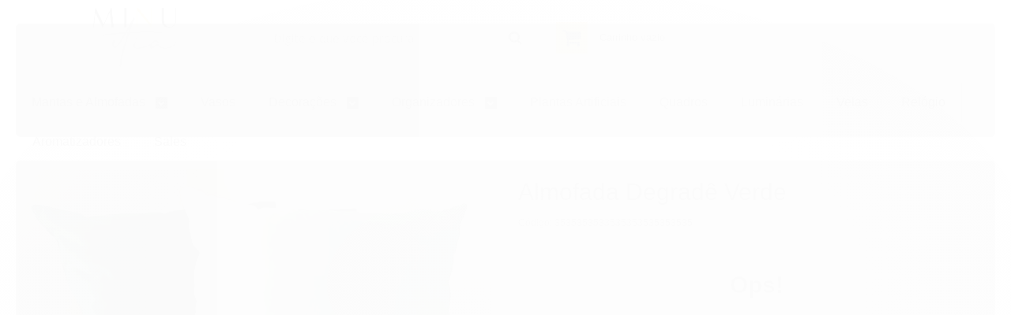

--- FILE ---
content_type: text/css
request_url: https://www.minutia.com.br/avancado.css?v=20251114-112403
body_size: 1958
content:
p {
    font-size: 16px !important;
    line-height: 1.4em !important;
}

#rodape .links-rodape-paginas+.links-rodape-atendimento .location{
    display: none !important;
}

#instagram .traco{
    width: 0 !imporant;
    height: 0 !important;
}

#listagemProdutos.listagem .titulo-categoria h2 small{
    display: none !important;
}

.pagina-busca .menu.lateral .nivel-dois>li, .pagina-categoria .menu.lateral .nivel-dois>li{
    padding-top: 20px;
    font-size: 16px !important;
}

.full.menu .conteiner .nivel-um #listagemProdutos.listagem .listagem-item .acoes-produto .botao-comprar, .full.menu .conteiner .nivel-um .listagem.aproveite-tambem .listagem-item .acoes-produto .botao-comprar {
    position: relative;
    line-height: 30px;
    -webkit-box-sizing: border-box;
    box-sizing: border-box;
    -webkit-transition: all .2s ease-out;
    transition: all .2s ease-out;
    color: #fff;
    font-size: 16px;
    font-weight: 400;
    text-transform: uppercase !important;
    border: 0;
    border-radius: 0;
    text-transform: none;
    background: #DBC84E;
    display: block;
    text-align: center;
    padding: 0;
    width: auto;
    flex: auto;
    height: 42px;
    line-height: 42px;
}

@media screen and (max-width: 768px){
.conteudo-topo .busca-mobile .atalho-menu {
    background: #DBC84E;
}}

.fancybox-wrap.fancybox-opened{
    width: 80% !important;
}

.fancybox-inner{
   width: 100% !important; 
}
.identificacao .control-group{
    max-width: 450px !important;
}
.identificacao .control-group .submit-email.botao.principal {
max-width: 125px !important;
    min-width: 125px !important;
    
}

.pagina-busca .menu.lateral, .pagina-categoria .menu.lateral{
    
    border: none !important;
}

.pagina-busca .menu.lateral .nivel-um>li>a, .pagina-categoria .menu.lateral .nivel-um>li>a{
    padding-bottom: 10px !important;
}

.pagina-busca .menu.lateral .nivel-dois>li>a, .pagina-categoria .menu.lateral .nivel-dois>li>a{
    color: #000 !important;
    font-size: 16px !important;
}

.pagina-busca .menu.lateral .nivel-um>li.com-filho>a strong, .pagina-categoria .menu.lateral .nivel-um>li.com-filho>a strong{
    font-weight: 600 !important;
    font-size: 18px !important;
}

.pagina-busca .menu.lateral.outras .nivel-um li>a .titulo, .pagina-categoria .menu.lateral.outras .nivel-um li>a .titulo{
    font-size: 16px !important;
    font-weight: 600 !important;
}

.pagina-busca .menu.lateral .nivel-um>li.ativo a .titulo, .pagina-categoria .menu.lateral .nivel-um>li.ativo a .titulo{
    font-size: 22px !important;
    font-weight: 600 !important;
    margin: 0 0 10px 0 !important;
}



.pagina-produto #corpo .produto .principal .acoes-produto .comprar .disponibilidade-produto{
    margin-top: 10px !important;
}

.pagina-produto #corpo .produto .principal .acoes-produto .view-forma-pagamento{
    color: #DBC84E !important;
}

.pagina-produto #corpo .produto .principal .acoes-produto .comprar .disponibilidade-produto .cor-principal{
    color: #DBC84E !important;
}

#listagemProdutos.listagem .listagem-item .info-produto .nome-produto, .listagem.aproveite-tambem .listagem-item .info-produto .nome-produto{
    font-weight: 600 !important;
}

#rodape .lista-redes:hover [class^=icon]{
    color: #fff !important;
}

#rodape .lista-redes ul li{
    background: #DBC84E !important;
}

#corpo .coluna .componente.newsletter{
    display: none !important;
}

.carrinho.cart .cart-icon .qtd-carrinho{
    background: #fff;
    border: 1px solid #DBC84E;
}

.full.menu .conteiner .nivel-um>li.offers:hover>a{
    background: #000;
}

.full.menu .conteiner .nivel-um>li.offers>a{
    background: #000;
}

.full.menu .conteiner .nivel-um>li>a>.titulo{
    color: #000 !important;
    font-size:16px !important;
}

.full.menu .conteiner .nivel-um:hover>li>a>.titulo{
    color: #000 !important;
}

.full.menu .conteiner .nivel-um>li.offers>a>.titulo{
    color: #fff !important;
}

.full.menu .conteiner .nivel-um>li.offers:hover>a>.titulo{
    color: #fff !important;
}

#cabecalho .actions>li>a .titulo{
    color: #000 !important;
}

.carrinho.cart .content-cart .price-total-cart{
    color: #000 !important;
}

.pagina-produto #corpo .produto .principal .atributos ul li.active a, .pagina-produto #corpo .produto .principal .atributos ul li:hover a{
    background-color: #DBC84E !important;
}

.carrinho .carrinho-interno .carrinho-rodape .botao{
    background-color: #DBC84E !important;
    margin-top: 20px;
}

#listagemProdutos.listagem .listagem-item .acoes-produto .botao-comprar:hover, .listagem.aproveite-tambem .listagem-item .acoes-produto .botao-comprar:hover{
    background-color: #DBC84E !important;
}

#listagemProdutos.listagem .titulo-categoria h2:after{
    background-color: #DBC84E !important;
}


.pagina-carrinho #corpo .secao-principal .tabela-carrinho .form-horizontal .btn{
    background-color: #DBC84E !important;
}

.pagina-carrinho #corpo .finalizar-compra .acao-editar .botao.principal{
    background-color: #DBC84E !important;
}

#instagram .traco{
    background-color: #DBC84E !important;
}

#rodape .institucional{
    background: #fff !important;
}

.full.menu .conteiner .nivel-um>li>a .icon-chevron-down:before{
    color: #000 !important;
}

#rodape .sobre-loja-rodape .more{
    background-color: #DBC84E !important;
    color: #000 !important;
}

.pagina-produto #corpo .produto .principal .acoes-produto .comprar .botao-comprar{
    background-color: #DBC84E !important;
}

.pagina-produto #corpo .abas-custom .tab-content .tab-pane#descricao h2:after{
    background-color: #DBC84E !important;
}

.pagina-produto #corpo .listagem.aproveite-tambem>h4.titulo:after{
    background-color: #DBC84E !important;
}


.full.menu .conteiner .nivel-um>li.offers .nivel-dois .counter-offer .promo .title{
    color: #DBC84E !important;
}

.full.menu .conteiner .nivel-um>li.offers .nivel-dois .counter-offer .promo .bandeira-desconto{
    background-color: #DBC84E !important;
}

#cabecalho.fixed .full.menu{
max-height: 70px !important;
    opacity: 1 !important;
    z-index: 20 !important;
    overflow-y: visible !important;
}

#cabecalho.fixed .open-menu {
    display: none !important;
}

.modal-body .row-fluid .span6{
    width: 95% !important;
}

.table .table-hover .hidden-phone{
    display: none !important;
}

#modalContato table {
    display: none !important;
    margin: 0;
}

@media only screen and (max-width: 767px){
.modal {
    width: 90% !important;
    height: auto!important;
    margin: 0!important;
    position: absolute;
    right: 0;
    left: 0;
}}

#rodape .institucional {
    background: #848688;
    min-height: 425px;
    -webkit-box-sizing: border-box;
    box-sizing: border-box;
}

.full.menu {
    background: #DBC84E;
    -webkit-box-flex: 1;
    -ms-flex: 1;
    flex: 1;
    border-top: solid 1px 0 0;
    height: 70px;
}

.float-contact .float-items>li>a {
    display: block;
    background: #DBC84E !important;
    width: 64px;
    height: 64px;
    display: flex;
    flex-wrap: wrap;
    justify-content: center;
    align-items: center;
    -webkit-transition: all .2s ease-out;
    transition: all .2s ease-out;
}

#listagemProdutos.listagem .listagem-item .acoes-produto .botao-comprar, .listagem.aproveite-tambem .listagem-item .acoes-produto .botao-comprar {
    -webkit-box-sizing: border-box;
    box-sizing: border-box;
    -webkit-transition: all .2s ease-out;
    transition: all .2s ease-out;
    color: #fff;
    font-size: 16px;
    font-weight: 400;
    text-transform: uppercase!important;
    border: 0;
    border-radius: 0;
    text-transform: none;
    background: #DBC84E;
    display: block;
    text-align: center;
    padding: 0;
    width: auto;
    flex: auto;
    height: 42px;
    line-height: 42px;
}

.scrollToTop {
    position: fixed;
    z-index: 999;
    bottom: 1rem;
    right: 2rem;
    background: #DBC84E;
    color: #fff;
    display: block;
    width: 52px;
    height: 52px;
    text-align: center;
    border-radius: 0;
    padding: 10px;
    display: none;
    text-transform: uppercase;
    -webkit-box-sizing: border-box;
    box-sizing: border-box;
    -webkit-transition: all .2s ease-out;
    transition: all .2s ease-out;
}

.float-contact .float-open {
    background: #DBC84E;
    width: 64px;
    height: 64px;
    display: flex;
    flex-wrap: wrap;
    justify-content: center;
    align-items: center;
    margin: 0;
    -webkit-transition: all .2s ease-out;
    transition: all .2s ease-out;
}

#cabecalho .actions>li>a .icon * {
    fill: #DBC84E;
}

.bandeiras-produto .bandeira-promocao {
    background: #DBC84E;
    color: #fff;
}

.produto div.principal .acoes-produto .comprar .botao-comprar {
    height: 70px;
    line-height: 70px;
    text-shadow: none;
    border: none;
    text-transform: uppercase;
    font-weight: 400;
    font-size: 26px;
    -webkit-box-sizing: border-box;
    box-sizing: border-box;
    border-radius: 0;
    color: #fff;
    background: #DBC84E;
    padding: 0 10px;
    width: auto;
    flex: auto;
}


.produto div.principal .acoes-produto .comprar .disponibilidade-produto .cor-principal {
    color: #DBC84E;
}

#st-1 .st-btn[data-network='facebook'] {
    background-color: #4267B2 !important;
}

#st-1 .st-btn[data-network='twitter'] {
    background-color: #000000 !important;
}

#st-1 .st-btn[data-network='pinterest'] {
    background-color: #CB2027 !important;
}


.fundo-principal, .botao.principal, .botao.principal:hover, .menu li:hover > a .fundo-secundario, .flex-control-paging li a.flex-active, .dropdown-menu > li > a:hover, .filtro.lista ul li label:hover, .filtro.lista ul li.active label, .menu-simples li a:hover, .menu-simples li.active a {
    background-color: #DBC84E;
}

.free-shipping.success {
    background: #DBC84E;
}

.free-shipping.warning {
    background: #DBC84E;
}

.finalizar-compra .botao.principal {
    background: #DBC84E;
    color: #fff;
    height: 40px;
    line-height: 40px;
    padding: 0 10px;
    font-size: 18px;
    text-transform: uppercase;
    border-color: #DBC84E;
}